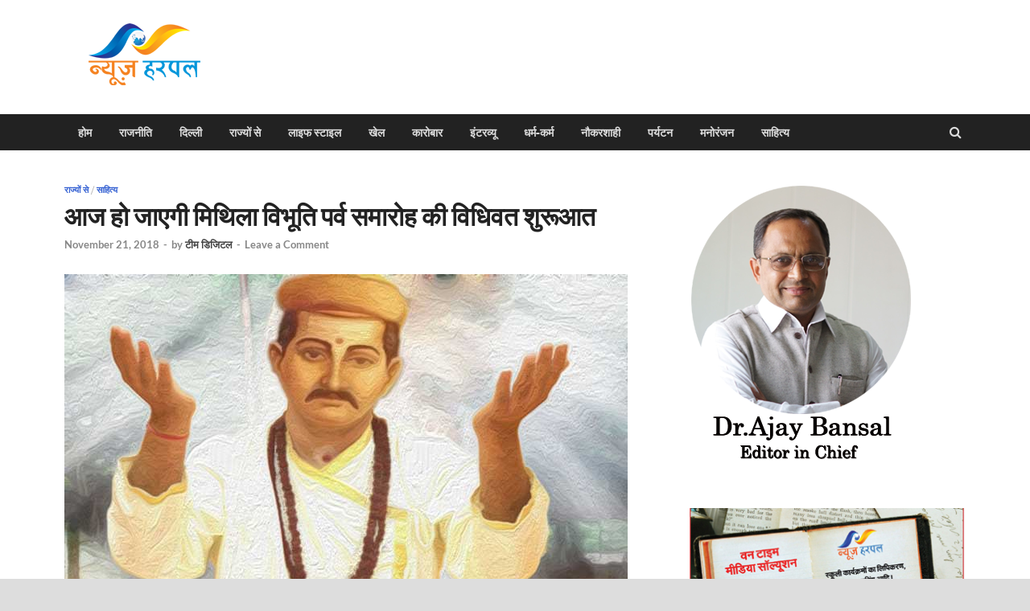

--- FILE ---
content_type: text/html; charset=UTF-8
request_url: https://www.newsharpal.in/vidyapati-parv-samaroh-in-darbhanga/
body_size: 23368
content:
<!DOCTYPE html>
<html lang="en-US" itemscope itemtype="https://schema.org/BlogPosting">
<head>
<meta charset="UTF-8">
<meta name="viewport" content="width=device-width, initial-scale=1">
<link rel="profile" href="http://gmpg.org/xfn/11">

<title>आज हो जाएगी मिथिला विभूति पर्व समारोह की विधिवत शुरूआत &#8211; News Harpal</title>
<meta name='robots' content='max-image-preview:large' />
<link rel='dns-prefetch' href='//static.addtoany.com' />
<link rel='dns-prefetch' href='//s.w.org' />
<link rel="alternate" type="application/rss+xml" title="News Harpal &raquo; Feed" href="https://www.newsharpal.in/feed/" />
<link rel="alternate" type="application/rss+xml" title="News Harpal &raquo; Comments Feed" href="https://www.newsharpal.in/comments/feed/" />
<link rel="alternate" type="application/rss+xml" title="News Harpal &raquo; आज हो जाएगी मिथिला विभूति पर्व समारोह की विधिवत शुरूआत Comments Feed" href="https://www.newsharpal.in/vidyapati-parv-samaroh-in-darbhanga/feed/" />
<script type="text/javascript">
window._wpemojiSettings = {"baseUrl":"https:\/\/s.w.org\/images\/core\/emoji\/14.0.0\/72x72\/","ext":".png","svgUrl":"https:\/\/s.w.org\/images\/core\/emoji\/14.0.0\/svg\/","svgExt":".svg","source":{"concatemoji":"https:\/\/www.newsharpal.in\/wp-includes\/js\/wp-emoji-release.min.js?ver=6.0.2"}};
/*! This file is auto-generated */
!function(e,a,t){var n,r,o,i=a.createElement("canvas"),p=i.getContext&&i.getContext("2d");function s(e,t){var a=String.fromCharCode,e=(p.clearRect(0,0,i.width,i.height),p.fillText(a.apply(this,e),0,0),i.toDataURL());return p.clearRect(0,0,i.width,i.height),p.fillText(a.apply(this,t),0,0),e===i.toDataURL()}function c(e){var t=a.createElement("script");t.src=e,t.defer=t.type="text/javascript",a.getElementsByTagName("head")[0].appendChild(t)}for(o=Array("flag","emoji"),t.supports={everything:!0,everythingExceptFlag:!0},r=0;r<o.length;r++)t.supports[o[r]]=function(e){if(!p||!p.fillText)return!1;switch(p.textBaseline="top",p.font="600 32px Arial",e){case"flag":return s([127987,65039,8205,9895,65039],[127987,65039,8203,9895,65039])?!1:!s([55356,56826,55356,56819],[55356,56826,8203,55356,56819])&&!s([55356,57332,56128,56423,56128,56418,56128,56421,56128,56430,56128,56423,56128,56447],[55356,57332,8203,56128,56423,8203,56128,56418,8203,56128,56421,8203,56128,56430,8203,56128,56423,8203,56128,56447]);case"emoji":return!s([129777,127995,8205,129778,127999],[129777,127995,8203,129778,127999])}return!1}(o[r]),t.supports.everything=t.supports.everything&&t.supports[o[r]],"flag"!==o[r]&&(t.supports.everythingExceptFlag=t.supports.everythingExceptFlag&&t.supports[o[r]]);t.supports.everythingExceptFlag=t.supports.everythingExceptFlag&&!t.supports.flag,t.DOMReady=!1,t.readyCallback=function(){t.DOMReady=!0},t.supports.everything||(n=function(){t.readyCallback()},a.addEventListener?(a.addEventListener("DOMContentLoaded",n,!1),e.addEventListener("load",n,!1)):(e.attachEvent("onload",n),a.attachEvent("onreadystatechange",function(){"complete"===a.readyState&&t.readyCallback()})),(e=t.source||{}).concatemoji?c(e.concatemoji):e.wpemoji&&e.twemoji&&(c(e.twemoji),c(e.wpemoji)))}(window,document,window._wpemojiSettings);
</script>
<style type="text/css">
img.wp-smiley,
img.emoji {
	display: inline !important;
	border: none !important;
	box-shadow: none !important;
	height: 1em !important;
	width: 1em !important;
	margin: 0 0.07em !important;
	vertical-align: -0.1em !important;
	background: none !important;
	padding: 0 !important;
}
</style>
	<link rel='stylesheet' id='wp-block-library-css'  href='https://www.newsharpal.in/wp-includes/css/dist/block-library/style.min.css?ver=6.0.2' type='text/css' media='all' />
<style id='wp-block-library-theme-inline-css' type='text/css'>
.wp-block-audio figcaption{color:#555;font-size:13px;text-align:center}.is-dark-theme .wp-block-audio figcaption{color:hsla(0,0%,100%,.65)}.wp-block-code{border:1px solid #ccc;border-radius:4px;font-family:Menlo,Consolas,monaco,monospace;padding:.8em 1em}.wp-block-embed figcaption{color:#555;font-size:13px;text-align:center}.is-dark-theme .wp-block-embed figcaption{color:hsla(0,0%,100%,.65)}.blocks-gallery-caption{color:#555;font-size:13px;text-align:center}.is-dark-theme .blocks-gallery-caption{color:hsla(0,0%,100%,.65)}.wp-block-image figcaption{color:#555;font-size:13px;text-align:center}.is-dark-theme .wp-block-image figcaption{color:hsla(0,0%,100%,.65)}.wp-block-pullquote{border-top:4px solid;border-bottom:4px solid;margin-bottom:1.75em;color:currentColor}.wp-block-pullquote__citation,.wp-block-pullquote cite,.wp-block-pullquote footer{color:currentColor;text-transform:uppercase;font-size:.8125em;font-style:normal}.wp-block-quote{border-left:.25em solid;margin:0 0 1.75em;padding-left:1em}.wp-block-quote cite,.wp-block-quote footer{color:currentColor;font-size:.8125em;position:relative;font-style:normal}.wp-block-quote.has-text-align-right{border-left:none;border-right:.25em solid;padding-left:0;padding-right:1em}.wp-block-quote.has-text-align-center{border:none;padding-left:0}.wp-block-quote.is-large,.wp-block-quote.is-style-large,.wp-block-quote.is-style-plain{border:none}.wp-block-search .wp-block-search__label{font-weight:700}:where(.wp-block-group.has-background){padding:1.25em 2.375em}.wp-block-separator.has-css-opacity{opacity:.4}.wp-block-separator{border:none;border-bottom:2px solid;margin-left:auto;margin-right:auto}.wp-block-separator.has-alpha-channel-opacity{opacity:1}.wp-block-separator:not(.is-style-wide):not(.is-style-dots){width:100px}.wp-block-separator.has-background:not(.is-style-dots){border-bottom:none;height:1px}.wp-block-separator.has-background:not(.is-style-wide):not(.is-style-dots){height:2px}.wp-block-table thead{border-bottom:3px solid}.wp-block-table tfoot{border-top:3px solid}.wp-block-table td,.wp-block-table th{padding:.5em;border:1px solid;word-break:normal}.wp-block-table figcaption{color:#555;font-size:13px;text-align:center}.is-dark-theme .wp-block-table figcaption{color:hsla(0,0%,100%,.65)}.wp-block-video figcaption{color:#555;font-size:13px;text-align:center}.is-dark-theme .wp-block-video figcaption{color:hsla(0,0%,100%,.65)}.wp-block-template-part.has-background{padding:1.25em 2.375em;margin-top:0;margin-bottom:0}
</style>
<style id='global-styles-inline-css' type='text/css'>
body{--wp--preset--color--black: #000000;--wp--preset--color--cyan-bluish-gray: #abb8c3;--wp--preset--color--white: #ffffff;--wp--preset--color--pale-pink: #f78da7;--wp--preset--color--vivid-red: #cf2e2e;--wp--preset--color--luminous-vivid-orange: #ff6900;--wp--preset--color--luminous-vivid-amber: #fcb900;--wp--preset--color--light-green-cyan: #7bdcb5;--wp--preset--color--vivid-green-cyan: #00d084;--wp--preset--color--pale-cyan-blue: #8ed1fc;--wp--preset--color--vivid-cyan-blue: #0693e3;--wp--preset--color--vivid-purple: #9b51e0;--wp--preset--gradient--vivid-cyan-blue-to-vivid-purple: linear-gradient(135deg,rgba(6,147,227,1) 0%,rgb(155,81,224) 100%);--wp--preset--gradient--light-green-cyan-to-vivid-green-cyan: linear-gradient(135deg,rgb(122,220,180) 0%,rgb(0,208,130) 100%);--wp--preset--gradient--luminous-vivid-amber-to-luminous-vivid-orange: linear-gradient(135deg,rgba(252,185,0,1) 0%,rgba(255,105,0,1) 100%);--wp--preset--gradient--luminous-vivid-orange-to-vivid-red: linear-gradient(135deg,rgba(255,105,0,1) 0%,rgb(207,46,46) 100%);--wp--preset--gradient--very-light-gray-to-cyan-bluish-gray: linear-gradient(135deg,rgb(238,238,238) 0%,rgb(169,184,195) 100%);--wp--preset--gradient--cool-to-warm-spectrum: linear-gradient(135deg,rgb(74,234,220) 0%,rgb(151,120,209) 20%,rgb(207,42,186) 40%,rgb(238,44,130) 60%,rgb(251,105,98) 80%,rgb(254,248,76) 100%);--wp--preset--gradient--blush-light-purple: linear-gradient(135deg,rgb(255,206,236) 0%,rgb(152,150,240) 100%);--wp--preset--gradient--blush-bordeaux: linear-gradient(135deg,rgb(254,205,165) 0%,rgb(254,45,45) 50%,rgb(107,0,62) 100%);--wp--preset--gradient--luminous-dusk: linear-gradient(135deg,rgb(255,203,112) 0%,rgb(199,81,192) 50%,rgb(65,88,208) 100%);--wp--preset--gradient--pale-ocean: linear-gradient(135deg,rgb(255,245,203) 0%,rgb(182,227,212) 50%,rgb(51,167,181) 100%);--wp--preset--gradient--electric-grass: linear-gradient(135deg,rgb(202,248,128) 0%,rgb(113,206,126) 100%);--wp--preset--gradient--midnight: linear-gradient(135deg,rgb(2,3,129) 0%,rgb(40,116,252) 100%);--wp--preset--duotone--dark-grayscale: url('#wp-duotone-dark-grayscale');--wp--preset--duotone--grayscale: url('#wp-duotone-grayscale');--wp--preset--duotone--purple-yellow: url('#wp-duotone-purple-yellow');--wp--preset--duotone--blue-red: url('#wp-duotone-blue-red');--wp--preset--duotone--midnight: url('#wp-duotone-midnight');--wp--preset--duotone--magenta-yellow: url('#wp-duotone-magenta-yellow');--wp--preset--duotone--purple-green: url('#wp-duotone-purple-green');--wp--preset--duotone--blue-orange: url('#wp-duotone-blue-orange');--wp--preset--font-size--small: 13px;--wp--preset--font-size--medium: 20px;--wp--preset--font-size--large: 36px;--wp--preset--font-size--x-large: 42px;}.has-black-color{color: var(--wp--preset--color--black) !important;}.has-cyan-bluish-gray-color{color: var(--wp--preset--color--cyan-bluish-gray) !important;}.has-white-color{color: var(--wp--preset--color--white) !important;}.has-pale-pink-color{color: var(--wp--preset--color--pale-pink) !important;}.has-vivid-red-color{color: var(--wp--preset--color--vivid-red) !important;}.has-luminous-vivid-orange-color{color: var(--wp--preset--color--luminous-vivid-orange) !important;}.has-luminous-vivid-amber-color{color: var(--wp--preset--color--luminous-vivid-amber) !important;}.has-light-green-cyan-color{color: var(--wp--preset--color--light-green-cyan) !important;}.has-vivid-green-cyan-color{color: var(--wp--preset--color--vivid-green-cyan) !important;}.has-pale-cyan-blue-color{color: var(--wp--preset--color--pale-cyan-blue) !important;}.has-vivid-cyan-blue-color{color: var(--wp--preset--color--vivid-cyan-blue) !important;}.has-vivid-purple-color{color: var(--wp--preset--color--vivid-purple) !important;}.has-black-background-color{background-color: var(--wp--preset--color--black) !important;}.has-cyan-bluish-gray-background-color{background-color: var(--wp--preset--color--cyan-bluish-gray) !important;}.has-white-background-color{background-color: var(--wp--preset--color--white) !important;}.has-pale-pink-background-color{background-color: var(--wp--preset--color--pale-pink) !important;}.has-vivid-red-background-color{background-color: var(--wp--preset--color--vivid-red) !important;}.has-luminous-vivid-orange-background-color{background-color: var(--wp--preset--color--luminous-vivid-orange) !important;}.has-luminous-vivid-amber-background-color{background-color: var(--wp--preset--color--luminous-vivid-amber) !important;}.has-light-green-cyan-background-color{background-color: var(--wp--preset--color--light-green-cyan) !important;}.has-vivid-green-cyan-background-color{background-color: var(--wp--preset--color--vivid-green-cyan) !important;}.has-pale-cyan-blue-background-color{background-color: var(--wp--preset--color--pale-cyan-blue) !important;}.has-vivid-cyan-blue-background-color{background-color: var(--wp--preset--color--vivid-cyan-blue) !important;}.has-vivid-purple-background-color{background-color: var(--wp--preset--color--vivid-purple) !important;}.has-black-border-color{border-color: var(--wp--preset--color--black) !important;}.has-cyan-bluish-gray-border-color{border-color: var(--wp--preset--color--cyan-bluish-gray) !important;}.has-white-border-color{border-color: var(--wp--preset--color--white) !important;}.has-pale-pink-border-color{border-color: var(--wp--preset--color--pale-pink) !important;}.has-vivid-red-border-color{border-color: var(--wp--preset--color--vivid-red) !important;}.has-luminous-vivid-orange-border-color{border-color: var(--wp--preset--color--luminous-vivid-orange) !important;}.has-luminous-vivid-amber-border-color{border-color: var(--wp--preset--color--luminous-vivid-amber) !important;}.has-light-green-cyan-border-color{border-color: var(--wp--preset--color--light-green-cyan) !important;}.has-vivid-green-cyan-border-color{border-color: var(--wp--preset--color--vivid-green-cyan) !important;}.has-pale-cyan-blue-border-color{border-color: var(--wp--preset--color--pale-cyan-blue) !important;}.has-vivid-cyan-blue-border-color{border-color: var(--wp--preset--color--vivid-cyan-blue) !important;}.has-vivid-purple-border-color{border-color: var(--wp--preset--color--vivid-purple) !important;}.has-vivid-cyan-blue-to-vivid-purple-gradient-background{background: var(--wp--preset--gradient--vivid-cyan-blue-to-vivid-purple) !important;}.has-light-green-cyan-to-vivid-green-cyan-gradient-background{background: var(--wp--preset--gradient--light-green-cyan-to-vivid-green-cyan) !important;}.has-luminous-vivid-amber-to-luminous-vivid-orange-gradient-background{background: var(--wp--preset--gradient--luminous-vivid-amber-to-luminous-vivid-orange) !important;}.has-luminous-vivid-orange-to-vivid-red-gradient-background{background: var(--wp--preset--gradient--luminous-vivid-orange-to-vivid-red) !important;}.has-very-light-gray-to-cyan-bluish-gray-gradient-background{background: var(--wp--preset--gradient--very-light-gray-to-cyan-bluish-gray) !important;}.has-cool-to-warm-spectrum-gradient-background{background: var(--wp--preset--gradient--cool-to-warm-spectrum) !important;}.has-blush-light-purple-gradient-background{background: var(--wp--preset--gradient--blush-light-purple) !important;}.has-blush-bordeaux-gradient-background{background: var(--wp--preset--gradient--blush-bordeaux) !important;}.has-luminous-dusk-gradient-background{background: var(--wp--preset--gradient--luminous-dusk) !important;}.has-pale-ocean-gradient-background{background: var(--wp--preset--gradient--pale-ocean) !important;}.has-electric-grass-gradient-background{background: var(--wp--preset--gradient--electric-grass) !important;}.has-midnight-gradient-background{background: var(--wp--preset--gradient--midnight) !important;}.has-small-font-size{font-size: var(--wp--preset--font-size--small) !important;}.has-medium-font-size{font-size: var(--wp--preset--font-size--medium) !important;}.has-large-font-size{font-size: var(--wp--preset--font-size--large) !important;}.has-x-large-font-size{font-size: var(--wp--preset--font-size--x-large) !important;}
</style>
<link rel='stylesheet' id='contact-form-7-css'  href='https://www.newsharpal.in/wp-content/plugins/contact-form-7/includes/css/styles.css?ver=5.6.3' type='text/css' media='all' />
<link rel='stylesheet' id='hitmag-fonts-css'  href='https://www.newsharpal.in/wp-content/themes/hitmag/css/fonts.css' type='text/css' media='all' />
<link rel='stylesheet' id='hitmag-font-awesome-css'  href='https://www.newsharpal.in/wp-content/themes/hitmag/css/font-awesome.min.css?ver=4.7.0' type='text/css' media='all' />
<link rel='stylesheet' id='hitmag-style-css'  href='https://www.newsharpal.in/wp-content/themes/hitmag/style.css?ver=6.0.2' type='text/css' media='all' />
<link rel='stylesheet' id='jquery-magnific-popup-css'  href='https://www.newsharpal.in/wp-content/themes/hitmag/css/magnific-popup.css?ver=6.0.2' type='text/css' media='all' />
<style id='akismet-widget-style-inline-css' type='text/css'>

			.a-stats {
				--akismet-color-mid-green: #357b49;
				--akismet-color-white: #fff;
				--akismet-color-light-grey: #f6f7f7;

				max-width: 350px;
				width: auto;
			}

			.a-stats * {
				all: unset;
				box-sizing: border-box;
			}

			.a-stats strong {
				font-weight: 600;
			}

			.a-stats a.a-stats__link,
			.a-stats a.a-stats__link:visited,
			.a-stats a.a-stats__link:active {
				background: var(--akismet-color-mid-green);
				border: none;
				box-shadow: none;
				border-radius: 8px;
				color: var(--akismet-color-white);
				cursor: pointer;
				display: block;
				font-family: -apple-system, BlinkMacSystemFont, 'Segoe UI', 'Roboto', 'Oxygen-Sans', 'Ubuntu', 'Cantarell', 'Helvetica Neue', sans-serif;
				font-weight: 500;
				padding: 12px;
				text-align: center;
				text-decoration: none;
				transition: all 0.2s ease;
			}

			/* Extra specificity to deal with TwentyTwentyOne focus style */
			.widget .a-stats a.a-stats__link:focus {
				background: var(--akismet-color-mid-green);
				color: var(--akismet-color-white);
				text-decoration: none;
			}

			.a-stats a.a-stats__link:hover {
				filter: brightness(110%);
				box-shadow: 0 4px 12px rgba(0, 0, 0, 0.06), 0 0 2px rgba(0, 0, 0, 0.16);
			}

			.a-stats .count {
				color: var(--akismet-color-white);
				display: block;
				font-size: 1.5em;
				line-height: 1.4;
				padding: 0 13px;
				white-space: nowrap;
			}
		
</style>
<link rel='stylesheet' id='addtoany-css'  href='https://www.newsharpal.in/wp-content/plugins/add-to-any/addtoany.min.css?ver=1.16' type='text/css' media='all' />
<script type='text/javascript' id='addtoany-core-js-before'>
window.a2a_config=window.a2a_config||{};a2a_config.callbacks=[];a2a_config.overlays=[];a2a_config.templates={};
</script>
<script type='text/javascript' defer src='https://static.addtoany.com/menu/page.js' id='addtoany-core-js'></script>
<script type='text/javascript' src='https://www.newsharpal.in/wp-includes/js/jquery/jquery.min.js?ver=3.6.0' id='jquery-core-js'></script>
<script type='text/javascript' src='https://www.newsharpal.in/wp-includes/js/jquery/jquery-migrate.min.js?ver=3.3.2' id='jquery-migrate-js'></script>
<script type='text/javascript' defer src='https://www.newsharpal.in/wp-content/plugins/add-to-any/addtoany.min.js?ver=1.1' id='addtoany-jquery-js'></script>
<!--[if lt IE 9]>
<script type='text/javascript' src='https://www.newsharpal.in/wp-content/themes/hitmag/js/html5shiv.min.js?ver=6.0.2' id='html5shiv-js'></script>
<![endif]-->

<!-- OG: 3.3.5 --><link rel="image_src" href="https://www.newsharpal.in/wp-content/uploads/2018/11/vidyapati.jpg"><meta name="msapplication-TileImage" content="https://www.newsharpal.in/wp-content/uploads/2018/11/vidyapati.jpg">
<meta property="og:image" content="https://www.newsharpal.in/wp-content/uploads/2018/11/vidyapati.jpg"><meta property="og:image:secure_url" content="https://www.newsharpal.in/wp-content/uploads/2018/11/vidyapati.jpg"><meta property="og:image:width" content="700"><meta property="og:image:height" content="450"><meta property="og:image:alt" content="vidyapati"><meta property="og:image:type" content="image/jpeg"><meta property="og:description" content="प्रवीण कुमार झा दरभंगा। 21 से 23 नवम्बर तक आयोजित होने वाले मिथिला विभूति पर्व समारोह की विधिवत शुरूआत 21 नवम्बर की प्रातः वेला मे विद्यापति चौक स्थित महाकवि विद्यापति की प्रतिमा पर माल्यार्पण करने उपरांत मिथिला के पारंपरिक परिधान में शोभा यात्रा के साथ होगा। शोभा यात्रा प्रभारी विनोद कुमार झा एवं विजय कांत..."><meta property="og:type" content="article"><meta property="og:locale" content="en_US"><meta property="og:site_name" content="News Harpal"><meta property="og:title" content="आज हो जाएगी मिथिला विभूति पर्व समारोह की विधिवत शुरूआत"><meta property="og:url" content="https://www.newsharpal.in/vidyapati-parv-samaroh-in-darbhanga/"><meta property="og:updated_time" content="2018-11-21T10:16:37+05:30">
<meta property="article:tag" content="darbhanga"><meta property="article:tag" content="mithila"><meta property="article:tag" content="mithila bibhuti samman"><meta property="article:tag" content="vidyapati"><meta property="article:published_time" content="2018-11-21T04:40:09+00:00"><meta property="article:modified_time" content="2018-11-21T04:46:37+00:00"><meta property="article:section" content="राज्यों से"><meta property="article:section" content="साहित्य"><meta property="article:author:first_name" content="टीम"><meta property="article:author:last_name" content="डिजिटल"><meta property="article:author:username" content="टीम डिजिटल">
<meta property="twitter:partner" content="ogwp"><meta property="twitter:card" content="summary_large_image"><meta property="twitter:image" content="https://www.newsharpal.in/wp-content/uploads/2018/11/vidyapati.jpg"><meta property="twitter:image:alt" content="vidyapati"><meta property="twitter:title" content="आज हो जाएगी मिथिला विभूति पर्व समारोह की विधिवत शुरूआत"><meta property="twitter:description" content="प्रवीण कुमार झा दरभंगा। 21 से 23 नवम्बर तक आयोजित होने वाले मिथिला विभूति पर्व समारोह की विधिवत शुरूआत 21 नवम्बर की प्रातः वेला मे विद्यापति चौक स्थित महाकवि विद्यापति की प्रतिमा पर माल्यार्पण करने..."><meta property="twitter:url" content="https://www.newsharpal.in/vidyapati-parv-samaroh-in-darbhanga/"><meta property="twitter:label1" content="Reading time"><meta property="twitter:data1" content="7 minutes">
<meta itemprop="image" content="https://www.newsharpal.in/wp-content/uploads/2018/11/vidyapati.jpg"><meta itemprop="name" content="आज हो जाएगी मिथिला विभूति पर्व समारोह की विधिवत शुरूआत"><meta itemprop="description" content="प्रवीण कुमार झा दरभंगा। 21 से 23 नवम्बर तक आयोजित होने वाले मिथिला विभूति पर्व समारोह की विधिवत शुरूआत 21 नवम्बर की प्रातः वेला मे विद्यापति चौक स्थित महाकवि विद्यापति की प्रतिमा पर माल्यार्पण करने उपरांत मिथिला के पारंपरिक परिधान में शोभा यात्रा के साथ होगा। शोभा यात्रा प्रभारी विनोद कुमार झा एवं विजय कांत..."><meta itemprop="datePublished" content="2018-11-21"><meta itemprop="dateModified" content="2018-11-21T04:46:37+00:00">
<meta property="profile:first_name" content="टीम"><meta property="profile:last_name" content="डिजिटल"><meta property="profile:username" content="टीम डिजिटल">
<!-- /OG -->

<link rel="https://api.w.org/" href="https://www.newsharpal.in/wp-json/" /><link rel="alternate" type="application/json" href="https://www.newsharpal.in/wp-json/wp/v2/posts/8113" /><link rel="EditURI" type="application/rsd+xml" title="RSD" href="https://www.newsharpal.in/xmlrpc.php?rsd" />
<link rel="wlwmanifest" type="application/wlwmanifest+xml" href="https://www.newsharpal.in/wp-includes/wlwmanifest.xml" /> 
<meta name="generator" content="WordPress 6.0.2" />
<link rel="canonical" href="https://www.newsharpal.in/vidyapati-parv-samaroh-in-darbhanga/" />
<link rel='shortlink' href='https://www.newsharpal.in/?p=8113' />
<link rel="alternate" type="application/json+oembed" href="https://www.newsharpal.in/wp-json/oembed/1.0/embed?url=https%3A%2F%2Fwww.newsharpal.in%2Fvidyapati-parv-samaroh-in-darbhanga%2F" />
<link rel="alternate" type="text/xml+oembed" href="https://www.newsharpal.in/wp-json/oembed/1.0/embed?url=https%3A%2F%2Fwww.newsharpal.in%2Fvidyapati-parv-samaroh-in-darbhanga%2F&#038;format=xml" />
		<style type="text/css">
			
			button,
			input[type="button"],
			input[type="reset"],
			input[type="submit"] {
				background: #3763d3;
			}

            .th-readmore {
                background: #3763d3;
            }           

            a:hover {
                color: #3763d3;
            } 

            .main-navigation a:hover {
                background-color: #3763d3;
            }

            .main-navigation .current_page_item > a,
            .main-navigation .current-menu-item > a,
            .main-navigation .current_page_ancestor > a,
            .main-navigation .current-menu-ancestor > a {
                background-color: #3763d3;
            }

            #main-nav-button:hover {
                background-color: #3763d3;
            }

            .post-navigation .post-title:hover {
                color: #3763d3;
            }

            .top-navigation a:hover {
                color: #3763d3;
            }

            .top-navigation ul ul a:hover {
                background: #3763d3;
            }

            #top-nav-button:hover {
                color: #3763d3;
            }

            .responsive-mainnav li a:hover,
            .responsive-topnav li a:hover {
                background: #3763d3;
            }

            #hm-search-form .search-form .search-submit {
                background-color: #3763d3;
            }

            .nav-links .current {
                background: #3763d3;
            }

            .is-style-hitmag-widget-title,
            .elementor-widget-container h5,
            .widgettitle,
            .widget-title {
                border-bottom: 2px solid #3763d3;
            }

            .footer-widget-title {
                border-bottom: 2px solid #3763d3;
            }

            .widget-area a:hover {
                color: #3763d3;
            }

            .footer-widget-area .widget a:hover {
                color: #3763d3;
            }

            .site-info a:hover {
                color: #3763d3;
            }

            .wp-block-search .wp-block-search__button,
            .search-form .search-submit {
                background: #3763d3;
            }

            .hmb-entry-title a:hover {
                color: #3763d3;
            }

            .hmb-entry-meta a:hover,
            .hms-meta a:hover {
                color: #3763d3;
            }

            .hms-title a:hover {
                color: #3763d3;
            }

            .hmw-grid-post .post-title a:hover {
                color: #3763d3;
            }

            .footer-widget-area .hmw-grid-post .post-title a:hover,
            .footer-widget-area .hmb-entry-title a:hover,
            .footer-widget-area .hms-title a:hover {
                color: #3763d3;
            }

            .hm-tabs-wdt .ui-state-active {
                border-bottom: 2px solid #3763d3;
            }

            a.hm-viewall {
                background: #3763d3;
            }

            #hitmag-tags a,
            .widget_tag_cloud .tagcloud a {
                background: #3763d3;
            }

            .site-title a {
                color: #3763d3;
            }

            .hitmag-post .entry-title a:hover {
                color: #3763d3;
            }

            .hitmag-post .entry-meta a:hover {
                color: #3763d3;
            }

            .cat-links a {
                color: #3763d3;
            }

            .hitmag-single .entry-meta a:hover {
                color: #3763d3;
            }

            .hitmag-single .author a:hover {
                color: #3763d3;
            }

            .hm-author-content .author-posts-link {
                color: #3763d3;
            }

            .hm-tags-links a:hover {
                background: #3763d3;
            }

            .hm-tagged {
                background: #3763d3;
            }

            .hm-edit-link a.post-edit-link {
                background: #3763d3;
            }

            .arc-page-title {
                border-bottom: 2px solid #3763d3;
            }

            .srch-page-title {
                border-bottom: 2px solid #3763d3;
            }

            .hm-slider-details .cat-links {
                background: #3763d3;
            }

            .hm-rel-post .post-title a:hover {
                color: #3763d3;
            }

            .comment-author a {
                color: #3763d3;
            }

            .comment-metadata a:hover,
            .comment-metadata a:focus,
            .pingback .comment-edit-link:hover,
            .pingback .comment-edit-link:focus {
                color: #3763d3;
            }

            .comment-reply-link:hover,
            .comment-reply-link:focus {
                background: #3763d3;
            }

            .required {
                color: #3763d3;
            }

            blockquote {
                border-left: 3px solid #3763d3;
            }

            .comment-reply-title small a:before {
                color: #3763d3;
            }
            
            .woocommerce ul.products li.product h3:hover,
            .woocommerce-widget-area ul li a:hover,
            .woocommerce-loop-product__title:hover {
                color: #3763d3;
            }

            .woocommerce-product-search input[type="submit"],
            .woocommerce #respond input#submit, 
            .woocommerce a.button, 
            .woocommerce button.button, 
            .woocommerce input.button,
            .woocommerce nav.woocommerce-pagination ul li a:focus,
            .woocommerce nav.woocommerce-pagination ul li a:hover,
            .woocommerce nav.woocommerce-pagination ul li span.current,
            .woocommerce span.onsale,
            .woocommerce-widget-area .widget-title,
            .woocommerce #respond input#submit.alt,
            .woocommerce a.button.alt,
            .woocommerce button.button.alt,
            .woocommerce input.button.alt {
                background: #3763d3;
            }
            
            .wp-block-quote,
            .wp-block-quote:not(.is-large):not(.is-style-large) {
                border-left: 3px solid #3763d3;
            }		</style>
	<link rel="pingback" href="https://www.newsharpal.in/xmlrpc.php">	<style type="text/css">

			.site-title a,
		.site-description {
			position: absolute;
			clip: rect(1px, 1px, 1px, 1px);
		}

	
	</style>
	<link rel="icon" href="https://www.newsharpal.in/wp-content/uploads/2017/10/cropped-news-harpal-logo-32x32.png" sizes="32x32" />
<link rel="icon" href="https://www.newsharpal.in/wp-content/uploads/2017/10/cropped-news-harpal-logo-192x192.png" sizes="192x192" />
<link rel="apple-touch-icon" href="https://www.newsharpal.in/wp-content/uploads/2017/10/cropped-news-harpal-logo-180x180.png" />
<meta name="msapplication-TileImage" content="https://www.newsharpal.in/wp-content/uploads/2017/10/cropped-news-harpal-logo-270x270.png" />
<style id="kirki-inline-styles"></style></head>

<body class="post-template-default single single-post postid-8113 single-format-standard wp-custom-logo wp-embed-responsive hitmag-full-width group-blog th-right-sidebar">

<svg xmlns="http://www.w3.org/2000/svg" viewBox="0 0 0 0" width="0" height="0" focusable="false" role="none" style="visibility: hidden; position: absolute; left: -9999px; overflow: hidden;" ><defs><filter id="wp-duotone-dark-grayscale"><feColorMatrix color-interpolation-filters="sRGB" type="matrix" values=" .299 .587 .114 0 0 .299 .587 .114 0 0 .299 .587 .114 0 0 .299 .587 .114 0 0 " /><feComponentTransfer color-interpolation-filters="sRGB" ><feFuncR type="table" tableValues="0 0.49803921568627" /><feFuncG type="table" tableValues="0 0.49803921568627" /><feFuncB type="table" tableValues="0 0.49803921568627" /><feFuncA type="table" tableValues="1 1" /></feComponentTransfer><feComposite in2="SourceGraphic" operator="in" /></filter></defs></svg><svg xmlns="http://www.w3.org/2000/svg" viewBox="0 0 0 0" width="0" height="0" focusable="false" role="none" style="visibility: hidden; position: absolute; left: -9999px; overflow: hidden;" ><defs><filter id="wp-duotone-grayscale"><feColorMatrix color-interpolation-filters="sRGB" type="matrix" values=" .299 .587 .114 0 0 .299 .587 .114 0 0 .299 .587 .114 0 0 .299 .587 .114 0 0 " /><feComponentTransfer color-interpolation-filters="sRGB" ><feFuncR type="table" tableValues="0 1" /><feFuncG type="table" tableValues="0 1" /><feFuncB type="table" tableValues="0 1" /><feFuncA type="table" tableValues="1 1" /></feComponentTransfer><feComposite in2="SourceGraphic" operator="in" /></filter></defs></svg><svg xmlns="http://www.w3.org/2000/svg" viewBox="0 0 0 0" width="0" height="0" focusable="false" role="none" style="visibility: hidden; position: absolute; left: -9999px; overflow: hidden;" ><defs><filter id="wp-duotone-purple-yellow"><feColorMatrix color-interpolation-filters="sRGB" type="matrix" values=" .299 .587 .114 0 0 .299 .587 .114 0 0 .299 .587 .114 0 0 .299 .587 .114 0 0 " /><feComponentTransfer color-interpolation-filters="sRGB" ><feFuncR type="table" tableValues="0.54901960784314 0.98823529411765" /><feFuncG type="table" tableValues="0 1" /><feFuncB type="table" tableValues="0.71764705882353 0.25490196078431" /><feFuncA type="table" tableValues="1 1" /></feComponentTransfer><feComposite in2="SourceGraphic" operator="in" /></filter></defs></svg><svg xmlns="http://www.w3.org/2000/svg" viewBox="0 0 0 0" width="0" height="0" focusable="false" role="none" style="visibility: hidden; position: absolute; left: -9999px; overflow: hidden;" ><defs><filter id="wp-duotone-blue-red"><feColorMatrix color-interpolation-filters="sRGB" type="matrix" values=" .299 .587 .114 0 0 .299 .587 .114 0 0 .299 .587 .114 0 0 .299 .587 .114 0 0 " /><feComponentTransfer color-interpolation-filters="sRGB" ><feFuncR type="table" tableValues="0 1" /><feFuncG type="table" tableValues="0 0.27843137254902" /><feFuncB type="table" tableValues="0.5921568627451 0.27843137254902" /><feFuncA type="table" tableValues="1 1" /></feComponentTransfer><feComposite in2="SourceGraphic" operator="in" /></filter></defs></svg><svg xmlns="http://www.w3.org/2000/svg" viewBox="0 0 0 0" width="0" height="0" focusable="false" role="none" style="visibility: hidden; position: absolute; left: -9999px; overflow: hidden;" ><defs><filter id="wp-duotone-midnight"><feColorMatrix color-interpolation-filters="sRGB" type="matrix" values=" .299 .587 .114 0 0 .299 .587 .114 0 0 .299 .587 .114 0 0 .299 .587 .114 0 0 " /><feComponentTransfer color-interpolation-filters="sRGB" ><feFuncR type="table" tableValues="0 0" /><feFuncG type="table" tableValues="0 0.64705882352941" /><feFuncB type="table" tableValues="0 1" /><feFuncA type="table" tableValues="1 1" /></feComponentTransfer><feComposite in2="SourceGraphic" operator="in" /></filter></defs></svg><svg xmlns="http://www.w3.org/2000/svg" viewBox="0 0 0 0" width="0" height="0" focusable="false" role="none" style="visibility: hidden; position: absolute; left: -9999px; overflow: hidden;" ><defs><filter id="wp-duotone-magenta-yellow"><feColorMatrix color-interpolation-filters="sRGB" type="matrix" values=" .299 .587 .114 0 0 .299 .587 .114 0 0 .299 .587 .114 0 0 .299 .587 .114 0 0 " /><feComponentTransfer color-interpolation-filters="sRGB" ><feFuncR type="table" tableValues="0.78039215686275 1" /><feFuncG type="table" tableValues="0 0.94901960784314" /><feFuncB type="table" tableValues="0.35294117647059 0.47058823529412" /><feFuncA type="table" tableValues="1 1" /></feComponentTransfer><feComposite in2="SourceGraphic" operator="in" /></filter></defs></svg><svg xmlns="http://www.w3.org/2000/svg" viewBox="0 0 0 0" width="0" height="0" focusable="false" role="none" style="visibility: hidden; position: absolute; left: -9999px; overflow: hidden;" ><defs><filter id="wp-duotone-purple-green"><feColorMatrix color-interpolation-filters="sRGB" type="matrix" values=" .299 .587 .114 0 0 .299 .587 .114 0 0 .299 .587 .114 0 0 .299 .587 .114 0 0 " /><feComponentTransfer color-interpolation-filters="sRGB" ><feFuncR type="table" tableValues="0.65098039215686 0.40392156862745" /><feFuncG type="table" tableValues="0 1" /><feFuncB type="table" tableValues="0.44705882352941 0.4" /><feFuncA type="table" tableValues="1 1" /></feComponentTransfer><feComposite in2="SourceGraphic" operator="in" /></filter></defs></svg><svg xmlns="http://www.w3.org/2000/svg" viewBox="0 0 0 0" width="0" height="0" focusable="false" role="none" style="visibility: hidden; position: absolute; left: -9999px; overflow: hidden;" ><defs><filter id="wp-duotone-blue-orange"><feColorMatrix color-interpolation-filters="sRGB" type="matrix" values=" .299 .587 .114 0 0 .299 .587 .114 0 0 .299 .587 .114 0 0 .299 .587 .114 0 0 " /><feComponentTransfer color-interpolation-filters="sRGB" ><feFuncR type="table" tableValues="0.098039215686275 1" /><feFuncG type="table" tableValues="0 0.66274509803922" /><feFuncB type="table" tableValues="0.84705882352941 0.41960784313725" /><feFuncA type="table" tableValues="1 1" /></feComponentTransfer><feComposite in2="SourceGraphic" operator="in" /></filter></defs></svg>

<div id="page" class="site hitmag-wrapper">
	<a class="skip-link screen-reader-text" href="#content">Skip to content</a>

	
	<header id="masthead" class="site-header" role="banner">

		
		
		<div class="header-main-area ">
			<div class="hm-container">
			<div class="site-branding">
				<div class="site-branding-content">
					<div class="hm-logo">
						<a href="https://www.newsharpal.in/" class="custom-logo-link" rel="home"><img width="185" height="80" src="https://www.newsharpal.in/wp-content/uploads/2017/10/news-harpal-logo.png" class="custom-logo" alt="News Harpall" /></a>					</div><!-- .hm-logo -->

					<div class="hm-site-title">
													<p class="site-title"><a href="https://www.newsharpal.in/" rel="home">News Harpal</a></p>
													<p class="site-description">Harpal ki khabar</p>
											</div><!-- .hm-site-title -->
				</div><!-- .site-branding-content -->
			</div><!-- .site-branding -->

			
						</div><!-- .hm-container -->
		</div><!-- .header-main-area -->

		
		<div class="hm-nav-container">
			<nav id="site-navigation" class="main-navigation" role="navigation">
				<div class="hm-container">
					<div class="menu-mainn-container"><ul id="primary-menu" class="menu"><li id="menu-item-23217" class="menu-item menu-item-type-custom menu-item-object-custom menu-item-home menu-item-23217"><a href="https://www.newsharpal.in/">होम</a></li>
<li id="menu-item-17" class="menu-item menu-item-type-taxonomy menu-item-object-category menu-item-17"><a href="https://www.newsharpal.in/category/politics/">राजनीति</a></li>
<li id="menu-item-12" class="menu-item menu-item-type-taxonomy menu-item-object-category menu-item-12"><a href="https://www.newsharpal.in/category/delhi/">दिल्ली</a></li>
<li id="menu-item-18" class="menu-item menu-item-type-taxonomy menu-item-object-category current-post-ancestor current-menu-parent current-post-parent menu-item-18"><a href="https://www.newsharpal.in/category/state/">राज्यों से</a></li>
<li id="menu-item-19" class="menu-item menu-item-type-taxonomy menu-item-object-category menu-item-19"><a href="https://www.newsharpal.in/category/lifestyle/">लाइफ स्टाइल</a></li>
<li id="menu-item-11" class="menu-item menu-item-type-taxonomy menu-item-object-category menu-item-11"><a href="https://www.newsharpal.in/category/sports/">खेल</a></li>
<li id="menu-item-10" class="menu-item menu-item-type-taxonomy menu-item-object-category menu-item-10"><a href="https://www.newsharpal.in/category/business/">कारोबार</a></li>
<li id="menu-item-9" class="menu-item menu-item-type-taxonomy menu-item-object-category menu-item-9"><a href="https://www.newsharpal.in/category/interview/">इंटरव्यू</a></li>
<li id="menu-item-13" class="menu-item menu-item-type-taxonomy menu-item-object-category menu-item-13"><a href="https://www.newsharpal.in/category/dharma-karma/">धर्म-कर्म</a></li>
<li id="menu-item-14" class="menu-item menu-item-type-taxonomy menu-item-object-category menu-item-14"><a href="https://www.newsharpal.in/category/bureaucracy/">नौकरशाही</a></li>
<li id="menu-item-15" class="menu-item menu-item-type-taxonomy menu-item-object-category menu-item-15"><a href="https://www.newsharpal.in/category/tourism/">पर्यटन</a></li>
<li id="menu-item-16" class="menu-item menu-item-type-taxonomy menu-item-object-category menu-item-16"><a href="https://www.newsharpal.in/category/entertainment/">मनोरंजन</a></li>
<li id="menu-item-20" class="menu-item menu-item-type-taxonomy menu-item-object-category current-post-ancestor current-menu-parent current-post-parent menu-item-20"><a href="https://www.newsharpal.in/category/literature/">साहित्य</a></li>
</ul></div>					
											<div class="hm-search-button-icon"></div>
						<div class="hm-search-box-container">
							<div class="hm-search-box">
								<form role="search" method="get" class="search-form" action="https://www.newsharpal.in/">
				<label>
					<span class="screen-reader-text">Search for:</span>
					<input type="search" class="search-field" placeholder="Search &hellip;" value="" name="s" />
				</label>
				<input type="submit" class="search-submit" value="Search" />
			</form>							</div><!-- th-search-box -->
						</div><!-- .th-search-box-container -->
									</div><!-- .hm-container -->
			</nav><!-- #site-navigation -->
			<div class="hm-nwrap">
				<a href="#" class="navbutton" id="main-nav-button">Main Menu</a>
			</div>
			<div class="responsive-mainnav"></div>
		</div><!-- .hm-nav-container -->

		
	</header><!-- #masthead -->

	
	<div id="content" class="site-content">
		<div class="hm-container">
	
	<div id="primary" class="content-area">
		<main id="main" class="site-main" role="main">

		
<article id="post-8113" class="hitmag-single post-8113 post type-post status-publish format-standard has-post-thumbnail hentry category-state category-literature tag-darbhanga tag-mithila tag-mithila-bibhuti-samman tag-vidyapati">

	
	<header class="entry-header">
		<div class="cat-links"><a href="https://www.newsharpal.in/category/state/" rel="category tag">राज्यों से</a> / <a href="https://www.newsharpal.in/category/literature/" rel="category tag">साहित्य</a></div><h1 class="entry-title">आज हो जाएगी मिथिला विभूति पर्व समारोह की विधिवत शुरूआत</h1>		<div class="entry-meta">
			<span class="posted-on"><a href="https://www.newsharpal.in/vidyapati-parv-samaroh-in-darbhanga/" rel="bookmark"><time class="entry-date published" datetime="2018-11-21T10:10:09+05:30">November 21, 2018</time><time class="updated" datetime="2018-11-21T10:16:37+05:30">November 21, 2018</time></a></span><span class="meta-sep"> - </span><span class="byline"> by <span class="author vcard"><a class="url fn n" href="https://www.newsharpal.in/author/harpaladmin/">टीम डिजिटल</a></span></span><span class="meta-sep"> - </span><span class="comments-link"><a href="https://www.newsharpal.in/vidyapati-parv-samaroh-in-darbhanga/#respond">Leave a Comment</a></span>		</div><!-- .entry-meta -->
		
	</header><!-- .entry-header -->
	
	
	
	<div class="entry-content">
		<p><a href="https://www.newsharpal.in/wp-content/uploads/2018/11/vidyapati.jpg"><img class="alignnone size-full wp-image-8114" src="https://www.newsharpal.in/wp-content/uploads/2018/11/vidyapati.jpg" alt="" width="700" height="450" srcset="https://www.newsharpal.in/wp-content/uploads/2018/11/vidyapati.jpg 700w, https://www.newsharpal.in/wp-content/uploads/2018/11/vidyapati-300x193.jpg 300w" sizes="(max-width: 700px) 100vw, 700px" /></a></p>
<p><strong>प्रवीण कुमार झा </strong></p>
<p><strong>दरभंगा।</strong> 21 से 23 नवम्बर तक आयोजित होने वाले मिथिला विभूति पर्व समारोह की विधिवत शुरूआत 21 नवम्बर की प्रातः वेला मे विद्यापति चौक स्थित महाकवि विद्यापति की प्रतिमा पर माल्यार्पण करने उपरांत मिथिला के पारंपरिक परिधान में शोभा यात्रा के साथ होगा। शोभा यात्रा प्रभारी विनोद कुमार झा एवं विजय कांत झा इस शोभा यात्रा की तैयारी को अंतिम रूप देने में लगे हैं। जिसमें शहर के विभिन्न मोहल्लों एवं इसके सीमावर्ती गांव से निकलने वाली शोभायात्रा शहर की विभिन्न मार्गों एवं चैक-चैराहों से होते हुए विद्यापति चैक पर एकत्रित होगी। तदुपरांत आकाशवाणी रोड होते हुए ललित नारायण मिथिला विश्वविद्यालय परिसर, कामेश्वर सिंह दरभंगा विश्वविद्यालय परिसर, केंद्रीय पुस्तकालय होते हुए श्यामा मंदिर पहुंचेगी । इस क्रम में इस मार्ग में पड़ने वाले मिथिला विभूतियों क्रमशः पंडित सुरेंद्र झा श्सुमनश्, महाराज महेश ठाकुर, महाराज रमेश्वर सिंह, ललित नारायण मिश्र, डा भीमराव अम्बेडकर, महाराज कामेश्वर सिंह, बाबा नागार्जुन आदि की प्रतिमाओं पर माल्यार्पण किया जाएगा।</p>
<p>पहले दिन के कार्यक्रम में विभिन्न क्षेत्रों में उत्कृष्ट योगदान देने वाले 15 व्यक्तियों को मिथिला विभूति सम्मान से सम्मानित किया जाएगा। जिनमें झारखंड सरकार के मंत्री राज पलिवार, राधाकांत ठाकुर, राम चंद्र मधुकर, डॉ नारायण झा, जगदीश चंद्र ठाकुर श्अनिलश्, अशोक चंचल, रामलोचन ठाकुर, श्रीमती निर्मला झा, रविंद्र कुमार दिवाकर, सियाराम चैधरी, डॉली सरकार, बुद्धिनाथ झा एवं पं अजय नाथ झा श्शास्त्रीश् सहित महात्मा गांधी शिक्षण संस्थान के चेयरमैन हीरा कुमार झा के नाम शामिल है। संस्था का यह सम्मान श्चेतना समिति, पटना को दिया जाएगा। पहले दिन के कार्यक्रम में श्डॉ गणपति मिश्र चिकित्सा सेवी सम्मान से डीएमसीएच के प्रसिद्ध शिशु रोग विशेषज्ञ डॉ ओम प्रकाश एवं श्इन्द्रकान्त झा सम्मानश् से साहित्यकार लक्ष्मण झा श्सागरश् को भी सम्मानित किया जाएगा। कार्यक्रम के पहले दिन विद्यापति सेवा संस्थान की मुख पत्रिका श्अर्पणश् के विशेष व सामान्य अंक का लोकार्पण भी किया जाएगा। इस दिन नेपाल की विभिन्न टोलियों के द्वारा मैथिली नाटक की प्रस्तुति भी दी जाएगी।</p>
<p>समारोह के दूसरे दिन श्मिथिला-मैथिली के विकास मे अटल बिहारी वाजपेयी जीक योगदानश् विषयक राष्ट्रीय सेमिनार एवं भव्य कवि सम्मेलन का आयोजन किया जाएगा। सेमिनार प्रभारी मणिकांत झा ने बताया कि सेमिनार के लिए प्रस्तावित विषय पर दो दर्जन से अधिक आलेख प्राप्त हुए हैं, जिन्हें पुस्तकाकार किए जाने का कार्य अंतिम चरण में है और समारोह के दूसरे दिन एमएलएसएम कॉलेज के सेमिनार कक्ष में आयोजित कार्यक्रम के दौरान इस पुस्तक का लोकार्पण किया जाएगा।</p>
<p>कवि सम्मेलन के बारे में जानकारी देते हुए आयोजन समिति के तकनीकी प्रभारी प्रवीण कुमार झा ने बताया कि समारोह के दूसरे दिन संध्या बेला में आयोजित कवि-गोष्ठी में विगत वर्ष इस मंच से पठित कविताओं का संग्रह श्काव्यार्पणश् का लोकार्पण करने उपरांत कवि गोष्ठी प्रभारी डॉ अशोक कुमार मेहता के संयोजन में भव्य कवि सम्मेलन का आयोजन किया जाएगा। जिसमें देश के विभिन्न कोनों एवं नेपाल से आए तीन दर्जन से अधिक कवि अपनी रचनाओं के माध्यम से दर्शकों का मनोरंजन करेंगे। कवि सम्मेलन में शामिल होने वाले कवियों में दिल्ली की विभा कुमारी, बेगूसराय की मेनका मल्लिक व रूपम झा, सहरसा के कमल मोहन चुन्नू व शैलेंद्र शैली, पटना के रजनीश प्रियदर्शी, मधुबनी के उदय चंद्र झा श्विनोदश्, सतीश मेहता साजन, डॉ दिलीप कुमार झा, मैथिल प्रशांत, पुतुल प्रियंवदा, अजीत आजाद, जनकपुर (नेपाल) के रामभरोस कापड़ि व रौशन जनकपुरी, समस्तीपुर के राजीव रंजन झा, सुपौल की अलका वर्मा, खुटौना के डॉ महेंद्र नारायण राम, दरभंगा के डॉ जय प्रकाश चैधरी श्जनकश्, मणिकांत झा, चंद्रमणि झा, फूल चंद्र झा प्रवीण, हरिश्चंद्र हरित, दिनेश झा, कौशलेश चैधरी, शंभु नाथ मिश्र श्आसीश्, शंभु नाथ मिश्र, चंद्रमोहन झा श्पड़वाश्, शंकर देव झा, सुमित मिश्र श्गुंजनश्, प्रियरंजन एवं गुफरान जिलानी आदि ने अपनी सहमति दे दी है। इस भव्य कवि सम्मेलन में बोकारो के बुद्धिनाथ झा, दिल्ली की श्रीमती कुमकुम झा, एवं जगदीश चंद्र ठाकुर श्अनिलश् को विशेष रूप से आमंत्रित किया गया है। समारोह के तीसरे दिन रंगारंग सांस्कृतिक कार्यक्रम का आयोजन किया जाएगा।</p>
<div class="addtoany_share_save_container addtoany_content addtoany_content_bottom"><div class="a2a_kit a2a_kit_size_32 addtoany_list" data-a2a-url="https://www.newsharpal.in/vidyapati-parv-samaroh-in-darbhanga/" data-a2a-title="आज हो जाएगी मिथिला विभूति पर्व समारोह की विधिवत शुरूआत"><a class="a2a_button_whatsapp" href="https://www.addtoany.com/add_to/whatsapp?linkurl=https%3A%2F%2Fwww.newsharpal.in%2Fvidyapati-parv-samaroh-in-darbhanga%2F&amp;linkname=%E0%A4%86%E0%A4%9C%20%E0%A4%B9%E0%A5%8B%20%E0%A4%9C%E0%A4%BE%E0%A4%8F%E0%A4%97%E0%A5%80%20%E0%A4%AE%E0%A4%BF%E0%A4%A5%E0%A4%BF%E0%A4%B2%E0%A4%BE%20%E0%A4%B5%E0%A4%BF%E0%A4%AD%E0%A5%82%E0%A4%A4%E0%A4%BF%20%E0%A4%AA%E0%A4%B0%E0%A5%8D%E0%A4%B5%20%E0%A4%B8%E0%A4%AE%E0%A4%BE%E0%A4%B0%E0%A5%8B%E0%A4%B9%20%E0%A4%95%E0%A5%80%20%E0%A4%B5%E0%A4%BF%E0%A4%A7%E0%A4%BF%E0%A4%B5%E0%A4%A4%20%E0%A4%B6%E0%A5%81%E0%A4%B0%E0%A5%82%E0%A4%86%E0%A4%A4" title="WhatsApp" rel="nofollow noopener" target="_blank"></a><a class="a2a_button_facebook" href="https://www.addtoany.com/add_to/facebook?linkurl=https%3A%2F%2Fwww.newsharpal.in%2Fvidyapati-parv-samaroh-in-darbhanga%2F&amp;linkname=%E0%A4%86%E0%A4%9C%20%E0%A4%B9%E0%A5%8B%20%E0%A4%9C%E0%A4%BE%E0%A4%8F%E0%A4%97%E0%A5%80%20%E0%A4%AE%E0%A4%BF%E0%A4%A5%E0%A4%BF%E0%A4%B2%E0%A4%BE%20%E0%A4%B5%E0%A4%BF%E0%A4%AD%E0%A5%82%E0%A4%A4%E0%A4%BF%20%E0%A4%AA%E0%A4%B0%E0%A5%8D%E0%A4%B5%20%E0%A4%B8%E0%A4%AE%E0%A4%BE%E0%A4%B0%E0%A5%8B%E0%A4%B9%20%E0%A4%95%E0%A5%80%20%E0%A4%B5%E0%A4%BF%E0%A4%A7%E0%A4%BF%E0%A4%B5%E0%A4%A4%20%E0%A4%B6%E0%A5%81%E0%A4%B0%E0%A5%82%E0%A4%86%E0%A4%A4" title="Facebook" rel="nofollow noopener" target="_blank"></a><a class="a2a_button_twitter" href="https://www.addtoany.com/add_to/twitter?linkurl=https%3A%2F%2Fwww.newsharpal.in%2Fvidyapati-parv-samaroh-in-darbhanga%2F&amp;linkname=%E0%A4%86%E0%A4%9C%20%E0%A4%B9%E0%A5%8B%20%E0%A4%9C%E0%A4%BE%E0%A4%8F%E0%A4%97%E0%A5%80%20%E0%A4%AE%E0%A4%BF%E0%A4%A5%E0%A4%BF%E0%A4%B2%E0%A4%BE%20%E0%A4%B5%E0%A4%BF%E0%A4%AD%E0%A5%82%E0%A4%A4%E0%A4%BF%20%E0%A4%AA%E0%A4%B0%E0%A5%8D%E0%A4%B5%20%E0%A4%B8%E0%A4%AE%E0%A4%BE%E0%A4%B0%E0%A5%8B%E0%A4%B9%20%E0%A4%95%E0%A5%80%20%E0%A4%B5%E0%A4%BF%E0%A4%A7%E0%A4%BF%E0%A4%B5%E0%A4%A4%20%E0%A4%B6%E0%A5%81%E0%A4%B0%E0%A5%82%E0%A4%86%E0%A4%A4" title="Twitter" rel="nofollow noopener" target="_blank"></a><a class="a2a_button_email" href="https://www.addtoany.com/add_to/email?linkurl=https%3A%2F%2Fwww.newsharpal.in%2Fvidyapati-parv-samaroh-in-darbhanga%2F&amp;linkname=%E0%A4%86%E0%A4%9C%20%E0%A4%B9%E0%A5%8B%20%E0%A4%9C%E0%A4%BE%E0%A4%8F%E0%A4%97%E0%A5%80%20%E0%A4%AE%E0%A4%BF%E0%A4%A5%E0%A4%BF%E0%A4%B2%E0%A4%BE%20%E0%A4%B5%E0%A4%BF%E0%A4%AD%E0%A5%82%E0%A4%A4%E0%A4%BF%20%E0%A4%AA%E0%A4%B0%E0%A5%8D%E0%A4%B5%20%E0%A4%B8%E0%A4%AE%E0%A4%BE%E0%A4%B0%E0%A5%8B%E0%A4%B9%20%E0%A4%95%E0%A5%80%20%E0%A4%B5%E0%A4%BF%E0%A4%A7%E0%A4%BF%E0%A4%B5%E0%A4%A4%20%E0%A4%B6%E0%A5%81%E0%A4%B0%E0%A5%82%E0%A4%86%E0%A4%A4" title="Email" rel="nofollow noopener" target="_blank"></a><a class="a2a_button_printfriendly" href="https://www.addtoany.com/add_to/printfriendly?linkurl=https%3A%2F%2Fwww.newsharpal.in%2Fvidyapati-parv-samaroh-in-darbhanga%2F&amp;linkname=%E0%A4%86%E0%A4%9C%20%E0%A4%B9%E0%A5%8B%20%E0%A4%9C%E0%A4%BE%E0%A4%8F%E0%A4%97%E0%A5%80%20%E0%A4%AE%E0%A4%BF%E0%A4%A5%E0%A4%BF%E0%A4%B2%E0%A4%BE%20%E0%A4%B5%E0%A4%BF%E0%A4%AD%E0%A5%82%E0%A4%A4%E0%A4%BF%20%E0%A4%AA%E0%A4%B0%E0%A5%8D%E0%A4%B5%20%E0%A4%B8%E0%A4%AE%E0%A4%BE%E0%A4%B0%E0%A5%8B%E0%A4%B9%20%E0%A4%95%E0%A5%80%20%E0%A4%B5%E0%A4%BF%E0%A4%A7%E0%A4%BF%E0%A4%B5%E0%A4%A4%20%E0%A4%B6%E0%A5%81%E0%A4%B0%E0%A5%82%E0%A4%86%E0%A4%A4" title="PrintFriendly" rel="nofollow noopener" target="_blank"></a><a class="a2a_button_linkedin" href="https://www.addtoany.com/add_to/linkedin?linkurl=https%3A%2F%2Fwww.newsharpal.in%2Fvidyapati-parv-samaroh-in-darbhanga%2F&amp;linkname=%E0%A4%86%E0%A4%9C%20%E0%A4%B9%E0%A5%8B%20%E0%A4%9C%E0%A4%BE%E0%A4%8F%E0%A4%97%E0%A5%80%20%E0%A4%AE%E0%A4%BF%E0%A4%A5%E0%A4%BF%E0%A4%B2%E0%A4%BE%20%E0%A4%B5%E0%A4%BF%E0%A4%AD%E0%A5%82%E0%A4%A4%E0%A4%BF%20%E0%A4%AA%E0%A4%B0%E0%A5%8D%E0%A4%B5%20%E0%A4%B8%E0%A4%AE%E0%A4%BE%E0%A4%B0%E0%A5%8B%E0%A4%B9%20%E0%A4%95%E0%A5%80%20%E0%A4%B5%E0%A4%BF%E0%A4%A7%E0%A4%BF%E0%A4%B5%E0%A4%A4%20%E0%A4%B6%E0%A5%81%E0%A4%B0%E0%A5%82%E0%A4%86%E0%A4%A4" title="LinkedIn" rel="nofollow noopener" target="_blank"></a><a class="a2a_button_google_gmail" href="https://www.addtoany.com/add_to/google_gmail?linkurl=https%3A%2F%2Fwww.newsharpal.in%2Fvidyapati-parv-samaroh-in-darbhanga%2F&amp;linkname=%E0%A4%86%E0%A4%9C%20%E0%A4%B9%E0%A5%8B%20%E0%A4%9C%E0%A4%BE%E0%A4%8F%E0%A4%97%E0%A5%80%20%E0%A4%AE%E0%A4%BF%E0%A4%A5%E0%A4%BF%E0%A4%B2%E0%A4%BE%20%E0%A4%B5%E0%A4%BF%E0%A4%AD%E0%A5%82%E0%A4%A4%E0%A4%BF%20%E0%A4%AA%E0%A4%B0%E0%A5%8D%E0%A4%B5%20%E0%A4%B8%E0%A4%AE%E0%A4%BE%E0%A4%B0%E0%A5%8B%E0%A4%B9%20%E0%A4%95%E0%A5%80%20%E0%A4%B5%E0%A4%BF%E0%A4%A7%E0%A4%BF%E0%A4%B5%E0%A4%A4%20%E0%A4%B6%E0%A5%81%E0%A4%B0%E0%A5%82%E0%A4%86%E0%A4%A4" title="Gmail" rel="nofollow noopener" target="_blank"></a></div></div>	</div><!-- .entry-content -->

	
	<footer class="entry-footer">
			</footer><!-- .entry-footer -->

	
</article><!-- #post-## -->
    <div class="hm-related-posts">
    
    <div class="wt-container">
        <h4 class="widget-title">Related Posts</h4>
    </div>

    <div class="hmrp-container">

        
                <div class="hm-rel-post">
                    <a href="https://www.newsharpal.in/bmc-2026-resort-politics-before-mumbai-mayor-elections-bjps-tension-increased-due-to-shindes-bet/" rel="bookmark" title="BMC 2026 : मुंबई मेयर चुनाव से पहले रिजॉर्ट पॉलिटिक्स, शिंदे के दांव से भाजपा की बढ़ी टेंशन?">
                        <img width="348" height="215" src="https://www.newsharpal.in/wp-content/uploads/2026/01/Shinde-in-Mumbai-348x215.jpg" class="attachment-hitmag-grid size-hitmag-grid wp-post-image" alt="" loading="lazy" />                    </a>
                    <h3 class="post-title">
                        <a href="https://www.newsharpal.in/bmc-2026-resort-politics-before-mumbai-mayor-elections-bjps-tension-increased-due-to-shindes-bet/" rel="bookmark" title="BMC 2026 : मुंबई मेयर चुनाव से पहले रिजॉर्ट पॉलिटिक्स, शिंदे के दांव से भाजपा की बढ़ी टेंशन?">
                            BMC 2026 : मुंबई मेयर चुनाव से पहले रिजॉर्ट पॉलिटिक्स, शिंदे के दांव से भाजपा की बढ़ी टेंशन?                        </a>
                    </h3>
                    <p class="hms-meta"><time class="entry-date published updated" datetime="2026-01-19T15:25:26+05:30">January 19, 2026</time></p>
                </div>
            
            
                <div class="hm-rel-post">
                    <a href="https://www.newsharpal.in/on-makar-sankranti-yuva-foundation-fulfilled-its-social-responsibility-by-distributing-blankets-to-the-needy/" rel="bookmark" title="मकर संक्रांति पर युवा फाउंडेशन ने निभाया सामाजिक दायित्व, जरूरतमंदों को बांटे कंबल">
                        <img width="348" height="215" src="https://www.newsharpal.in/wp-content/uploads/2026/01/yuwa-kambal-348x215.jpg" class="attachment-hitmag-grid size-hitmag-grid wp-post-image" alt="" loading="lazy" />                    </a>
                    <h3 class="post-title">
                        <a href="https://www.newsharpal.in/on-makar-sankranti-yuva-foundation-fulfilled-its-social-responsibility-by-distributing-blankets-to-the-needy/" rel="bookmark" title="मकर संक्रांति पर युवा फाउंडेशन ने निभाया सामाजिक दायित्व, जरूरतमंदों को बांटे कंबल">
                            मकर संक्रांति पर युवा फाउंडेशन ने निभाया सामाजिक दायित्व, जरूरतमंदों को बांटे कंबल                        </a>
                    </h3>
                    <p class="hms-meta"><time class="entry-date published updated" datetime="2026-01-17T12:04:08+05:30">January 17, 2026</time></p>
                </div>
            
            
                <div class="hm-rel-post">
                    <a href="https://www.newsharpal.in/a-grand-temple-will-be-constructed-on-the-tomb-of-queen-kamasundari-kapileshwar-singh/" rel="bookmark" title="महारानी कामसुंदरी की समाधि पर भव्य मंदिर का निर्माण कराया जायेगा:कपिलेश्वर सिंह">
                        <img width="348" height="215" src="https://www.newsharpal.in/wp-content/uploads/2026/01/darbhanga-Maharaj-348x215.jpg" class="attachment-hitmag-grid size-hitmag-grid wp-post-image" alt="" loading="lazy" />                    </a>
                    <h3 class="post-title">
                        <a href="https://www.newsharpal.in/a-grand-temple-will-be-constructed-on-the-tomb-of-queen-kamasundari-kapileshwar-singh/" rel="bookmark" title="महारानी कामसुंदरी की समाधि पर भव्य मंदिर का निर्माण कराया जायेगा:कपिलेश्वर सिंह">
                            महारानी कामसुंदरी की समाधि पर भव्य मंदिर का निर्माण कराया जायेगा:कपिलेश्वर सिंह                        </a>
                    </h3>
                    <p class="hms-meta"><time class="entry-date published updated" datetime="2026-01-14T14:57:09+05:30">January 14, 2026</time></p>
                </div>
            
            
    </div>
    </div>

    
<div id="comments" class="comments-area">

		<div id="respond" class="comment-respond">
		<h3 id="reply-title" class="comment-reply-title">Leave a Reply <small><a rel="nofollow" id="cancel-comment-reply-link" href="/vidyapati-parv-samaroh-in-darbhanga/#respond" style="display:none;">Cancel reply</a></small></h3><form action="https://www.newsharpal.in/wp-comments-post.php" method="post" id="commentform" class="comment-form" novalidate><p class="comment-notes"><span id="email-notes">Your email address will not be published.</span> <span class="required-field-message" aria-hidden="true">Required fields are marked <span class="required" aria-hidden="true">*</span></span></p><p class="comment-form-comment"><label for="comment">Comment <span class="required" aria-hidden="true">*</span></label> <textarea id="comment" name="comment" cols="45" rows="8" maxlength="65525" required></textarea></p><p class="comment-form-author"><label for="author">Name <span class="required" aria-hidden="true">*</span></label> <input id="author" name="author" type="text" value="" size="30" maxlength="245" required /></p>
<p class="comment-form-email"><label for="email">Email <span class="required" aria-hidden="true">*</span></label> <input id="email" name="email" type="email" value="" size="30" maxlength="100" aria-describedby="email-notes" required /></p>
<p class="comment-form-url"><label for="url">Website</label> <input id="url" name="url" type="url" value="" size="30" maxlength="200" /></p>
<p class="comment-form-cookies-consent"><input id="wp-comment-cookies-consent" name="wp-comment-cookies-consent" type="checkbox" value="yes" /> <label for="wp-comment-cookies-consent">Save my name, email, and website in this browser for the next time I comment.</label></p>
<p class="form-submit"><input name="submit" type="submit" id="submit" class="submit" value="Post Comment" /> <input type='hidden' name='comment_post_ID' value='8113' id='comment_post_ID' />
<input type='hidden' name='comment_parent' id='comment_parent' value='0' />
</p><p style="display: none;"><input type="hidden" id="akismet_comment_nonce" name="akismet_comment_nonce" value="a9386da1ee" /></p><p style="display: none !important;" class="akismet-fields-container" data-prefix="ak_"><label>&#916;<textarea name="ak_hp_textarea" cols="45" rows="8" maxlength="100"></textarea></label><input type="hidden" id="ak_js_1" name="ak_js" value="135"/><script>document.getElementById( "ak_js_1" ).setAttribute( "value", ( new Date() ).getTime() );</script></p></form>	</div><!-- #respond -->
	
</div><!-- #comments -->

		</main><!-- #main -->
	</div><!-- #primary -->


<aside id="secondary" class="widget-area" role="complementary">

	
	<section id="media_image-3" class="widget widget_media_image"><img width="280" height="359" src="https://www.newsharpal.in/wp-content/uploads/2025/03/ajay-bansal-280.png" class="image wp-image-34568  attachment-full size-full" alt="ajay-bansal-delhi" loading="lazy" style="max-width: 100%; height: auto;" srcset="https://www.newsharpal.in/wp-content/uploads/2025/03/ajay-bansal-280.png 280w, https://www.newsharpal.in/wp-content/uploads/2025/03/ajay-bansal-280-234x300.png 234w" sizes="(max-width: 280px) 100vw, 280px" /></section><section id="media_image-4" class="widget widget_media_image"><img width="350" height="300" src="https://www.newsharpal.in/wp-content/uploads/2019/10/1ADVT.jpg" class="image wp-image-13766  attachment-full size-full" alt="" loading="lazy" style="max-width: 100%; height: auto;" srcset="https://www.newsharpal.in/wp-content/uploads/2019/10/1ADVT.jpg 350w, https://www.newsharpal.in/wp-content/uploads/2019/10/1ADVT-300x257.jpg 300w" sizes="(max-width: 350px) 100vw, 350px" /></section><section id="sidebar_posts-2" class="widget widget_sidebar_posts">		<div class="hitmag-category-posts">
		<h4 class="widget-title">हेल्थ</h4>
		
			
								<div class="hms-post">
													<div class="hms-thumb">
								<a href="https://www.newsharpal.in/health-services-of-up-got-a-new-dimension-the-people-of-the-state-took-full-benefit/" rel="bookmark" title="UP की स्वास्थ्य सेवाओं को मिला नया आयाम, प्रदेशवासियों ने लिया भरपूर लाभ">	
									<img width="135" height="93" src="https://www.newsharpal.in/wp-content/uploads/2025/12/yogi-1-135x93.jpg" class="attachment-hitmag-thumbnail size-hitmag-thumbnail wp-post-image" alt="" loading="lazy" />								</a>
							</div>
												<div class="hms-details">
							<h3 class="hms-title"><a href="https://www.newsharpal.in/health-services-of-up-got-a-new-dimension-the-people-of-the-state-took-full-benefit/" rel="bookmark">UP की स्वास्थ्य सेवाओं को मिला नया आयाम, प्रदेशवासियों ने लिया भरपूर लाभ</a></h3>							<p class="hms-meta"><time class="entry-date published updated" datetime="2025-12-30T16:29:13+05:30">December 30, 2025</time></p>
						</div>
					</div><!-- .hms-post -->
								<div class="hms-post">
													<div class="hms-thumb">
								<a href="https://www.newsharpal.in/fungal-infections-are-not-just-a-monsoon-problem-winter-skin-care-is-more-important-than-you-think/" rel="bookmark" title="फंगल इन्फेक्शन सिर्फ़ मानसून की समस्या नहीं — सर्दियों में स्किन केयर आपकी सोच से कहीं ज़्यादा ज़रूरी है">	
									<img width="135" height="93" src="https://www.newsharpal.in/wp-content/uploads/2025/12/Fungal-135x93.jpg" class="attachment-hitmag-thumbnail size-hitmag-thumbnail wp-post-image" alt="" loading="lazy" />								</a>
							</div>
												<div class="hms-details">
							<h3 class="hms-title"><a href="https://www.newsharpal.in/fungal-infections-are-not-just-a-monsoon-problem-winter-skin-care-is-more-important-than-you-think/" rel="bookmark">फंगल इन्फेक्शन सिर्फ़ मानसून की समस्या नहीं — सर्दियों में स्किन केयर आपकी सोच से कहीं ज़्यादा ज़रूरी है</a></h3>							<p class="hms-meta"><time class="entry-date published updated" datetime="2025-12-16T15:31:53+05:30">December 16, 2025</time></p>
						</div>
					</div><!-- .hms-post -->
								<div class="hms-post">
													<div class="hms-thumb">
								<a href="https://www.newsharpal.in/how-harmful-are-mosquito-repellent-incense-sticks-for-your-child-learn-about-risks-and-safe-options/" rel="bookmark" title="मच्छर भगाने वाली अगरबत्तियां आपके बच्चे के लिए कितनी हानिकारक हैं? जोखिम और सुरक्षित विकल्प के बारे में जानें">	
									<img width="135" height="93" src="https://www.newsharpal.in/wp-content/uploads/2025/11/Mosquito-135x93.jpg" class="attachment-hitmag-thumbnail size-hitmag-thumbnail wp-post-image" alt="" loading="lazy" />								</a>
							</div>
												<div class="hms-details">
							<h3 class="hms-title"><a href="https://www.newsharpal.in/how-harmful-are-mosquito-repellent-incense-sticks-for-your-child-learn-about-risks-and-safe-options/" rel="bookmark">मच्छर भगाने वाली अगरबत्तियां आपके बच्चे के लिए कितनी हानिकारक हैं? जोखिम और सुरक्षित विकल्प के बारे में जानें</a></h3>							<p class="hms-meta"><time class="entry-date published" datetime="2025-11-03T17:40:31+05:30">November 3, 2025</time><time class="updated" datetime="2025-11-03T15:02:41+05:30">November 3, 2025</time></p>
						</div>
					</div><!-- .hms-post -->
								        
        </div><!-- .hitmag-category-posts -->


	</section><section id="sidebar_posts-3" class="widget widget_sidebar_posts">		<div class="hitmag-category-posts">
		<h4 class="widget-title">खेल</h4>
		
			
								<div class="hms-post">
													<div class="hms-thumb">
								<a href="https://www.newsharpal.in/manini-and-aishwarya-on-top-in-50m-rifle-prone-on-the-first-day-of-group-a-national-selection-trials/" rel="bookmark" title="ग्रुप ए राष्ट्रीय चयन ट्रायल्स के पहले दिन 50 मीटर राइफल प्रोन में मानीनी और ऐश्वर्य शीर्ष पर">	
									<img width="135" height="93" src="https://www.newsharpal.in/wp-content/uploads/2026/01/Shooting-News-135x93.jpg" class="attachment-hitmag-thumbnail size-hitmag-thumbnail wp-post-image" alt="" loading="lazy" />								</a>
							</div>
												<div class="hms-details">
							<h3 class="hms-title"><a href="https://www.newsharpal.in/manini-and-aishwarya-on-top-in-50m-rifle-prone-on-the-first-day-of-group-a-national-selection-trials/" rel="bookmark">ग्रुप ए राष्ट्रीय चयन ट्रायल्स के पहले दिन 50 मीटर राइफल प्रोन में मानीनी और ऐश्वर्य शीर्ष पर</a></h3>							<p class="hms-meta"><time class="entry-date published updated" datetime="2026-01-19T17:37:36+05:30">January 19, 2026</time></p>
						</div>
					</div><!-- .hms-post -->
								<div class="hms-post">
													<div class="hms-thumb">
								<a href="https://www.newsharpal.in/shooting-league-of-india-will-change-the-face-of-indian-shooting-jitu-rai/" rel="bookmark" title="शूटिंग लीग ऑफ इंडिया से बदलेगा भारतीय शूटिंग का चेहरा: जीतू राय">	
									<img width="135" height="93" src="https://www.newsharpal.in/wp-content/uploads/2026/01/shooting-135x93.jpg" class="attachment-hitmag-thumbnail size-hitmag-thumbnail wp-post-image" alt="" loading="lazy" />								</a>
							</div>
												<div class="hms-details">
							<h3 class="hms-title"><a href="https://www.newsharpal.in/shooting-league-of-india-will-change-the-face-of-indian-shooting-jitu-rai/" rel="bookmark">शूटिंग लीग ऑफ इंडिया से बदलेगा भारतीय शूटिंग का चेहरा: जीतू राय</a></h3>							<p class="hms-meta"><time class="entry-date published updated" datetime="2026-01-16T17:48:36+05:30">January 16, 2026</time></p>
						</div>
					</div><!-- .hms-post -->
								<div class="hms-post">
													<div class="hms-thumb">
								<a href="https://www.newsharpal.in/up-prometheans-joins-shooting-league-as-first-franchise/" rel="bookmark" title="शूटिंग लीग में यूपी प्रोमेथियंस पहली फ्रेंचाइज़ी के रूप में शामिल">	
									<img width="135" height="93" src="https://www.newsharpal.in/wp-content/uploads/2026/01/Shoting-Noida-135x93.jpg" class="attachment-hitmag-thumbnail size-hitmag-thumbnail wp-post-image" alt="" loading="lazy" />								</a>
							</div>
												<div class="hms-details">
							<h3 class="hms-title"><a href="https://www.newsharpal.in/up-prometheans-joins-shooting-league-as-first-franchise/" rel="bookmark">शूटिंग लीग में यूपी प्रोमेथियंस पहली फ्रेंचाइज़ी के रूप में शामिल</a></h3>							<p class="hms-meta"><time class="entry-date published updated" datetime="2026-01-13T11:49:50+05:30">January 13, 2026</time></p>
						</div>
					</div><!-- .hms-post -->
								        
        </div><!-- .hitmag-category-posts -->


	</section><section id="sidebar_posts-4" class="widget widget_sidebar_posts">		<div class="hitmag-category-posts">
		<h4 class="widget-title">करियर</h4>
		
			
								<div class="hms-post">
													<div class="hms-thumb">
								<a href="https://www.newsharpal.in/lucknow-public-school-asthal-mandir-marg-sangam-vihar-new-delhi-a-leading-institution-setting-new-standards-in-education/" rel="bookmark" title="लखनऊ पब्लिक स्कूल, अस्थल मंदिर मार्ग, संगम विहार, नई दिल्ली—शिक्षा का नया पैमाना स्थापित करता एक अग्रणी संस्थान">	
									<img width="135" height="93" src="https://www.newsharpal.in/wp-content/uploads/2026/01/Luckow-Public-School-135x93.jpg" class="attachment-hitmag-thumbnail size-hitmag-thumbnail wp-post-image" alt="" loading="lazy" />								</a>
							</div>
												<div class="hms-details">
							<h3 class="hms-title"><a href="https://www.newsharpal.in/lucknow-public-school-asthal-mandir-marg-sangam-vihar-new-delhi-a-leading-institution-setting-new-standards-in-education/" rel="bookmark">लखनऊ पब्लिक स्कूल, अस्थल मंदिर मार्ग, संगम विहार, नई दिल्ली—शिक्षा का नया पैमाना स्थापित करता एक अग्रणी संस्थान</a></h3>							<p class="hms-meta"><time class="entry-date published" datetime="2026-01-18T09:38:40+05:30">January 18, 2026</time><time class="updated" datetime="2026-01-18T10:23:27+05:30">January 18, 2026</time></p>
						</div>
					</div><!-- .hms-post -->
								<div class="hms-post">
													<div class="hms-thumb">
								<a href="https://www.newsharpal.in/bls-international-signs-visa-outsourcing-contract-with-the-high-commission-of-the-republic-of-cyprus-in-south-africa/" rel="bookmark" title="बीएलएस इंटरनेशनल ने दक्षिण अफ्रीका में साइप्रस गणराज्य के उच्चायोग के साथ वीज़ा आउटसोर्सिंग अनुबंध किया">	
									<img width="135" height="93" src="https://www.newsharpal.in/wp-content/uploads/2026/01/BLS-135x93.jpg" class="attachment-hitmag-thumbnail size-hitmag-thumbnail wp-post-image" alt="" loading="lazy" />								</a>
							</div>
												<div class="hms-details">
							<h3 class="hms-title"><a href="https://www.newsharpal.in/bls-international-signs-visa-outsourcing-contract-with-the-high-commission-of-the-republic-of-cyprus-in-south-africa/" rel="bookmark">बीएलएस इंटरनेशनल ने दक्षिण अफ्रीका में साइप्रस गणराज्य के उच्चायोग के साथ वीज़ा आउटसोर्सिंग अनुबंध किया</a></h3>							<p class="hms-meta"><time class="entry-date published updated" datetime="2026-01-09T12:07:06+05:30">January 9, 2026</time></p>
						</div>
					</div><!-- .hms-post -->
								<div class="hms-post">
													<div class="hms-thumb">
								<a href="https://www.newsharpal.in/study-fair-2025-time-for-sweden-highlights-soaring-indian-interest-in-swedish-higher-education/" rel="bookmark" title="स्टडी फेयर 2025: ‘टाइम फॉर स्वीडन’ में भारतीय छात्रों की बढ़ती रुचि का शानदार प्रदर्शन">	
									<img width="135" height="93" src="https://www.newsharpal.in/wp-content/uploads/2025/11/Sweden-135x93.jpg" class="attachment-hitmag-thumbnail size-hitmag-thumbnail wp-post-image" alt="" loading="lazy" />								</a>
							</div>
												<div class="hms-details">
							<h3 class="hms-title"><a href="https://www.newsharpal.in/study-fair-2025-time-for-sweden-highlights-soaring-indian-interest-in-swedish-higher-education/" rel="bookmark">स्टडी फेयर 2025: ‘टाइम फॉर स्वीडन’ में भारतीय छात्रों की बढ़ती रुचि का शानदार प्रदर्शन</a></h3>							<p class="hms-meta"><time class="entry-date published updated" datetime="2025-11-27T11:25:09+05:30">November 27, 2025</time></p>
						</div>
					</div><!-- .hms-post -->
								        
        </div><!-- .hitmag-category-posts -->


	</section>
	
</aside><!-- #secondary -->	</div><!-- .hm-container -->
	</div><!-- #content -->

	
	<footer id="colophon" class="site-footer" role="contentinfo">
		<div class="hm-container">

			
			<div class="footer-widget-area">
				<div class="footer-sidebar" role="complementary">
					<aside id="custom_html-2" class="widget_text widget widget_custom_html"><div class="textwidget custom-html-widget"><b>Contact us</b><br /><br />
Mobile. 9871846705, 9643616501, 8130994577<br />
Email. newsharpal2017@gmail.com<br /><br />
Regd. office : 119, Cross Road, Sant Nagar, <br />Burari, Delhi 110084<br /><br />
Delhi office : 4UF, Babar Place, Bengali Market, <br />New Delhi 110001</div></aside>				</div><!-- .footer-sidebar -->
		
				<div class="footer-sidebar" role="complementary">
					<aside id="block-2" class="widget widget_block widget_media_image"><div class="wp-block-image">
<figure class="aligncenter size-full"><a href="https://www.newsharpal.in/wp-content/uploads/2017/10/news-harpal-logo.png"><img loading="lazy" width="185" height="80" src="https://www.newsharpal.in/wp-content/uploads/2017/10/news-harpal-logo.png" alt="News Harpall" class="wp-image-310"/></a></figure></div></aside><aside id="block-3" class="widget widget_block widget_archive"><div class=" wp-block-archives-dropdown aligncenter wp-block-archives"><label for="wp-block-archives-1">Archives</label>
	<select id="wp-block-archives-1" name="archive-dropdown" onchange="document.location.href=this.options[this.selectedIndex].value;">
	<option value="">Select Month</option>	<option value='https://www.newsharpal.in/2026/01/'> January 2026 &nbsp;(76)</option>
	<option value='https://www.newsharpal.in/2025/12/'> December 2025 &nbsp;(112)</option>
	<option value='https://www.newsharpal.in/2025/11/'> November 2025 &nbsp;(107)</option>
	<option value='https://www.newsharpal.in/2025/10/'> October 2025 &nbsp;(104)</option>
	<option value='https://www.newsharpal.in/2025/09/'> September 2025 &nbsp;(199)</option>
	<option value='https://www.newsharpal.in/2025/08/'> August 2025 &nbsp;(129)</option>
	<option value='https://www.newsharpal.in/2025/07/'> July 2025 &nbsp;(156)</option>
	<option value='https://www.newsharpal.in/2025/06/'> June 2025 &nbsp;(206)</option>
	<option value='https://www.newsharpal.in/2025/05/'> May 2025 &nbsp;(147)</option>
	<option value='https://www.newsharpal.in/2025/04/'> April 2025 &nbsp;(198)</option>
	<option value='https://www.newsharpal.in/2025/03/'> March 2025 &nbsp;(137)</option>
	<option value='https://www.newsharpal.in/2025/02/'> February 2025 &nbsp;(162)</option>
	<option value='https://www.newsharpal.in/2025/01/'> January 2025 &nbsp;(144)</option>
	<option value='https://www.newsharpal.in/2024/12/'> December 2024 &nbsp;(153)</option>
	<option value='https://www.newsharpal.in/2024/11/'> November 2024 &nbsp;(113)</option>
	<option value='https://www.newsharpal.in/2024/10/'> October 2024 &nbsp;(110)</option>
	<option value='https://www.newsharpal.in/2024/09/'> September 2024 &nbsp;(116)</option>
	<option value='https://www.newsharpal.in/2024/08/'> August 2024 &nbsp;(124)</option>
	<option value='https://www.newsharpal.in/2024/07/'> July 2024 &nbsp;(126)</option>
	<option value='https://www.newsharpal.in/2024/06/'> June 2024 &nbsp;(109)</option>
	<option value='https://www.newsharpal.in/2024/05/'> May 2024 &nbsp;(123)</option>
	<option value='https://www.newsharpal.in/2024/04/'> April 2024 &nbsp;(114)</option>
	<option value='https://www.newsharpal.in/2024/03/'> March 2024 &nbsp;(92)</option>
	<option value='https://www.newsharpal.in/2024/02/'> February 2024 &nbsp;(119)</option>
	<option value='https://www.newsharpal.in/2024/01/'> January 2024 &nbsp;(177)</option>
	<option value='https://www.newsharpal.in/2023/12/'> December 2023 &nbsp;(58)</option>
	<option value='https://www.newsharpal.in/2023/11/'> November 2023 &nbsp;(70)</option>
	<option value='https://www.newsharpal.in/2023/10/'> October 2023 &nbsp;(74)</option>
	<option value='https://www.newsharpal.in/2023/09/'> September 2023 &nbsp;(84)</option>
	<option value='https://www.newsharpal.in/2023/08/'> August 2023 &nbsp;(179)</option>
	<option value='https://www.newsharpal.in/2023/07/'> July 2023 &nbsp;(126)</option>
	<option value='https://www.newsharpal.in/2023/06/'> June 2023 &nbsp;(105)</option>
	<option value='https://www.newsharpal.in/2023/05/'> May 2023 &nbsp;(133)</option>
	<option value='https://www.newsharpal.in/2023/04/'> April 2023 &nbsp;(188)</option>
	<option value='https://www.newsharpal.in/2023/03/'> March 2023 &nbsp;(118)</option>
	<option value='https://www.newsharpal.in/2023/02/'> February 2023 &nbsp;(160)</option>
	<option value='https://www.newsharpal.in/2023/01/'> January 2023 &nbsp;(144)</option>
	<option value='https://www.newsharpal.in/2022/12/'> December 2022 &nbsp;(105)</option>
	<option value='https://www.newsharpal.in/2022/11/'> November 2022 &nbsp;(90)</option>
	<option value='https://www.newsharpal.in/2022/10/'> October 2022 &nbsp;(88)</option>
	<option value='https://www.newsharpal.in/2022/09/'> September 2022 &nbsp;(64)</option>
	<option value='https://www.newsharpal.in/2022/08/'> August 2022 &nbsp;(82)</option>
	<option value='https://www.newsharpal.in/2022/07/'> July 2022 &nbsp;(82)</option>
	<option value='https://www.newsharpal.in/2022/06/'> June 2022 &nbsp;(40)</option>
	<option value='https://www.newsharpal.in/2022/05/'> May 2022 &nbsp;(35)</option>
	<option value='https://www.newsharpal.in/2022/04/'> April 2022 &nbsp;(38)</option>
	<option value='https://www.newsharpal.in/2022/03/'> March 2022 &nbsp;(35)</option>
	<option value='https://www.newsharpal.in/2022/02/'> February 2022 &nbsp;(1)</option>
	<option value='https://www.newsharpal.in/2022/01/'> January 2022 &nbsp;(15)</option>
	<option value='https://www.newsharpal.in/2021/12/'> December 2021 &nbsp;(30)</option>
	<option value='https://www.newsharpal.in/2021/11/'> November 2021 &nbsp;(26)</option>
	<option value='https://www.newsharpal.in/2021/10/'> October 2021 &nbsp;(57)</option>
	<option value='https://www.newsharpal.in/2021/09/'> September 2021 &nbsp;(23)</option>
	<option value='https://www.newsharpal.in/2021/08/'> August 2021 &nbsp;(40)</option>
	<option value='https://www.newsharpal.in/2021/07/'> July 2021 &nbsp;(40)</option>
	<option value='https://www.newsharpal.in/2021/06/'> June 2021 &nbsp;(63)</option>
	<option value='https://www.newsharpal.in/2021/05/'> May 2021 &nbsp;(116)</option>
	<option value='https://www.newsharpal.in/2021/04/'> April 2021 &nbsp;(65)</option>
	<option value='https://www.newsharpal.in/2021/03/'> March 2021 &nbsp;(43)</option>
	<option value='https://www.newsharpal.in/2021/02/'> February 2021 &nbsp;(44)</option>
	<option value='https://www.newsharpal.in/2021/01/'> January 2021 &nbsp;(80)</option>
	<option value='https://www.newsharpal.in/2020/12/'> December 2020 &nbsp;(131)</option>
	<option value='https://www.newsharpal.in/2020/11/'> November 2020 &nbsp;(77)</option>
	<option value='https://www.newsharpal.in/2020/10/'> October 2020 &nbsp;(119)</option>
	<option value='https://www.newsharpal.in/2020/09/'> September 2020 &nbsp;(131)</option>
	<option value='https://www.newsharpal.in/2020/08/'> August 2020 &nbsp;(66)</option>
	<option value='https://www.newsharpal.in/2020/07/'> July 2020 &nbsp;(124)</option>
	<option value='https://www.newsharpal.in/2020/06/'> June 2020 &nbsp;(148)</option>
	<option value='https://www.newsharpal.in/2020/05/'> May 2020 &nbsp;(177)</option>
	<option value='https://www.newsharpal.in/2020/04/'> April 2020 &nbsp;(217)</option>
	<option value='https://www.newsharpal.in/2020/03/'> March 2020 &nbsp;(137)</option>
	<option value='https://www.newsharpal.in/2020/02/'> February 2020 &nbsp;(119)</option>
	<option value='https://www.newsharpal.in/2020/01/'> January 2020 &nbsp;(82)</option>
	<option value='https://www.newsharpal.in/2019/12/'> December 2019 &nbsp;(55)</option>
	<option value='https://www.newsharpal.in/2019/11/'> November 2019 &nbsp;(92)</option>
	<option value='https://www.newsharpal.in/2019/10/'> October 2019 &nbsp;(132)</option>
	<option value='https://www.newsharpal.in/2019/09/'> September 2019 &nbsp;(176)</option>
	<option value='https://www.newsharpal.in/2019/08/'> August 2019 &nbsp;(124)</option>
	<option value='https://www.newsharpal.in/2019/07/'> July 2019 &nbsp;(140)</option>
	<option value='https://www.newsharpal.in/2019/06/'> June 2019 &nbsp;(222)</option>
	<option value='https://www.newsharpal.in/2019/05/'> May 2019 &nbsp;(167)</option>
	<option value='https://www.newsharpal.in/2019/04/'> April 2019 &nbsp;(103)</option>
	<option value='https://www.newsharpal.in/2019/03/'> March 2019 &nbsp;(144)</option>
	<option value='https://www.newsharpal.in/2019/02/'> February 2019 &nbsp;(159)</option>
	<option value='https://www.newsharpal.in/2019/01/'> January 2019 &nbsp;(122)</option>
	<option value='https://www.newsharpal.in/2018/12/'> December 2018 &nbsp;(115)</option>
	<option value='https://www.newsharpal.in/2018/11/'> November 2018 &nbsp;(124)</option>
	<option value='https://www.newsharpal.in/2018/10/'> October 2018 &nbsp;(53)</option>
	<option value='https://www.newsharpal.in/2018/09/'> September 2018 &nbsp;(112)</option>
	<option value='https://www.newsharpal.in/2018/08/'> August 2018 &nbsp;(60)</option>
	<option value='https://www.newsharpal.in/2018/07/'> July 2018 &nbsp;(49)</option>
	<option value='https://www.newsharpal.in/2018/06/'> June 2018 &nbsp;(237)</option>
	<option value='https://www.newsharpal.in/2018/05/'> May 2018 &nbsp;(217)</option>
	<option value='https://www.newsharpal.in/2018/04/'> April 2018 &nbsp;(216)</option>
	<option value='https://www.newsharpal.in/2018/03/'> March 2018 &nbsp;(209)</option>
	<option value='https://www.newsharpal.in/2018/02/'> February 2018 &nbsp;(189)</option>
	<option value='https://www.newsharpal.in/2018/01/'> January 2018 &nbsp;(266)</option>
	<option value='https://www.newsharpal.in/2017/12/'> December 2017 &nbsp;(313)</option>
	<option value='https://www.newsharpal.in/2017/11/'> November 2017 &nbsp;(270)</option>
	<option value='https://www.newsharpal.in/2017/10/'> October 2017 &nbsp;(111)</option>
</select></div></aside>				</div><!-- .footer-sidebar -->		

				<div class="footer-sidebar" role="complementary">
					<aside id="nav_menu-3" class="widget widget_nav_menu"><div class="menu-foot2-container"><ul id="menu-foot2" class="menu"><li id="menu-item-23218" class="menu-item menu-item-type-post_type menu-item-object-page menu-item-23218"><a href="https://www.newsharpal.in/about/">हमारे बारे में</a></li>
<li id="menu-item-253" class="menu-item menu-item-type-post_type menu-item-object-page menu-item-253"><a href="https://www.newsharpal.in/contact-us/">संपर्क सूत्र</a></li>
<li id="menu-item-252" class="menu-item menu-item-type-post_type menu-item-object-page menu-item-252"><a href="https://www.newsharpal.in/news-harpal-privacy-policy/">न्यूज हरपल प्राइवेसी पालिसी</a></li>
<li id="menu-item-251" class="menu-item menu-item-type-post_type menu-item-object-page menu-item-251"><a href="https://www.newsharpal.in/news-articles-sent-us/">समाचार या लेख हमें भेजें</a></li>
<li id="menu-item-248" class="menu-item menu-item-type-taxonomy menu-item-object-category menu-item-248"><a href="https://www.newsharpal.in/category/delhi/">दिल्ली</a></li>
<li id="menu-item-249" class="menu-item menu-item-type-taxonomy menu-item-object-category menu-item-249"><a href="https://www.newsharpal.in/category/dharma-karma/">धर्म-कर्म</a></li>
<li id="menu-item-250" class="menu-item menu-item-type-taxonomy menu-item-object-category current-post-ancestor current-menu-parent current-post-parent menu-item-250"><a href="https://www.newsharpal.in/category/literature/">साहित्य</a></li>
<li id="menu-item-23219" class="menu-item menu-item-type-taxonomy menu-item-object-category menu-item-23219"><a href="https://www.newsharpal.in/category/tourism/">पर्यटन</a></li>
<li id="menu-item-23220" class="menu-item menu-item-type-taxonomy menu-item-object-category menu-item-23220"><a href="https://www.newsharpal.in/category/bureaucracy/">नौकरशाही</a></li>
</ul></div></aside>				</div><!-- .footer-sidebar -->			
			</div><!-- .footer-widget-area -->

			
		</div><!-- .hm-container -->

		<div class="site-info">
			<div class="hm-container">
				<div class="site-info-owner">
					All Rights Reserved To News Harpal				</div>			
				<div class="site-info-designer">
					<span>Powered by<a href="#"> Prabhkun Services </a></span>
				</div>
			</div><!-- .hm-container -->
		</div><!-- .site-info -->
	</footer><!-- #colophon -->

	
</div><!-- #page -->


<script type='text/javascript' src='https://www.newsharpal.in/wp-content/plugins/contact-form-7/includes/swv/js/index.js?ver=5.6.3' id='swv-js'></script>
<script type='text/javascript' id='contact-form-7-js-extra'>
/* <![CDATA[ */
var wpcf7 = {"api":{"root":"https:\/\/www.newsharpal.in\/wp-json\/","namespace":"contact-form-7\/v1"}};
/* ]]> */
</script>
<script type='text/javascript' src='https://www.newsharpal.in/wp-content/plugins/contact-form-7/includes/js/index.js?ver=5.6.3' id='contact-form-7-js'></script>
<script type='text/javascript' src='https://www.newsharpal.in/wp-content/themes/hitmag/js/navigation.js?ver=20151215' id='hitmag-navigation-js'></script>
<script type='text/javascript' src='https://www.newsharpal.in/wp-content/themes/hitmag/js/skip-link-focus-fix.js?ver=20151215' id='hitmag-skip-link-focus-fix-js'></script>
<script type='text/javascript' src='https://www.newsharpal.in/wp-includes/js/comment-reply.min.js?ver=6.0.2' id='comment-reply-js'></script>
<script type='text/javascript' src='https://www.newsharpal.in/wp-content/themes/hitmag/js/scripts.js?ver=6.0.2' id='hitmag-scripts-js'></script>
<script type='text/javascript' src='https://www.newsharpal.in/wp-content/themes/hitmag/js/jquery.magnific-popup.min.js?ver=6.0.2' id='jquery-magnific-popup-js'></script>
<script defer type='text/javascript' src='https://www.newsharpal.in/wp-content/plugins/akismet/_inc/akismet-frontend.js?ver=1757081187' id='akismet-frontend-js'></script>
</body>
</html>